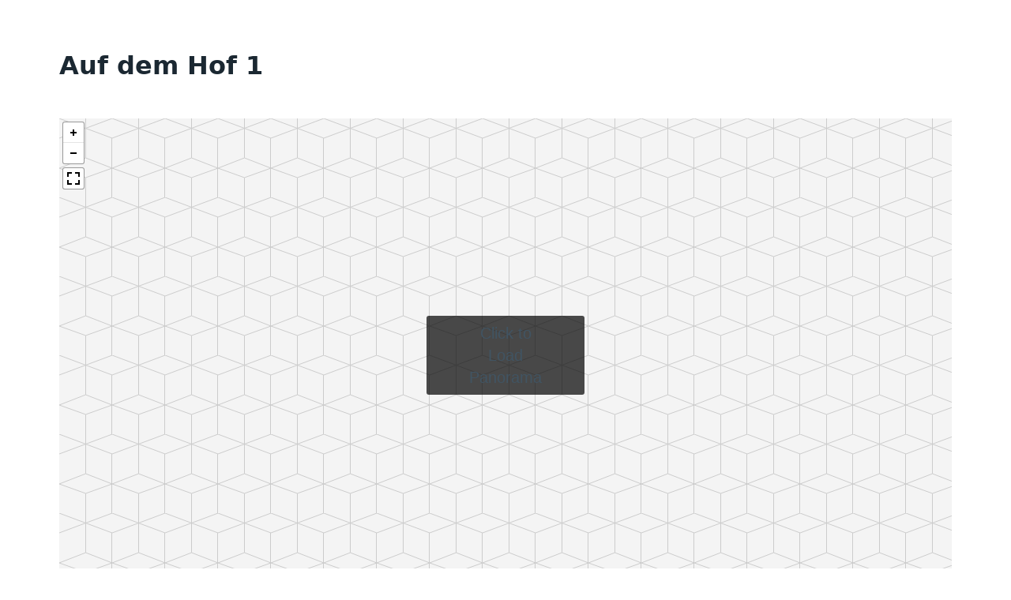

--- FILE ---
content_type: text/html
request_url: https://content.festivalfuerfreunde.de/contribution/360/hof-01/
body_size: 436
content:
<!DOCTYPE html>
<html lang="en">
	<head>
		<meta charset="utf-8">
		<title>Digival</title>
		<link rel="stylesheet" href="/main.css">
		
<link rel="stylesheet" href="/pannellum.css"/>
<script type="text/javascript" src="/pannellum.js"></script>
<style>
#panorama {
	width: 100%;
	height: 600px;
}
</style>

	</head>

	<body>
		<main class="section">
			<div class="container">
				
<h1 class="title">
	Auf dem Hof 1
</h1>

<section>
	<div id="panorama"></div>
	<script>
		pannellum.viewer('panorama', {
					"type": "equirectangular",
					"panorama": "../hof-01.jpg"
				});
	</script>
</section>

<section>
	
</section>

			</div>
		</main>
	</body>
</html>
